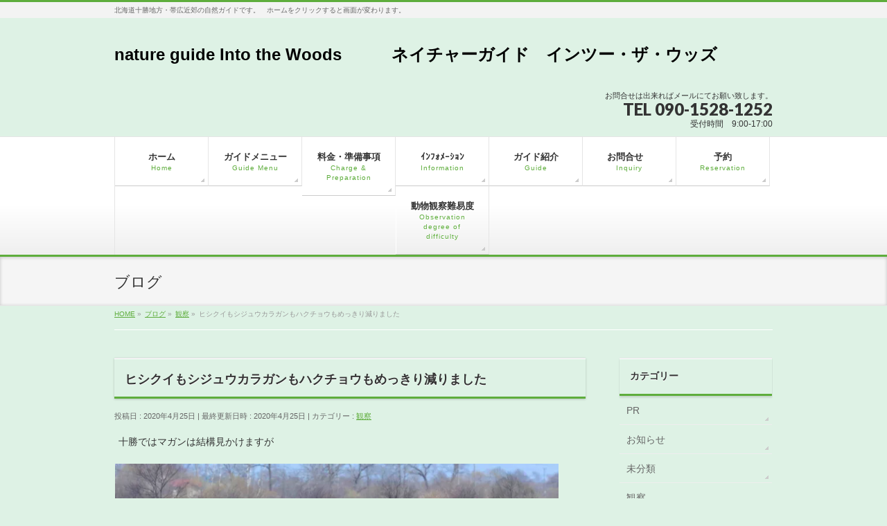

--- FILE ---
content_type: text/html; charset=UTF-8
request_url: https://intothewoods.jp/2020/04/25/%E3%83%92%E3%82%B7%E3%82%AF%E3%82%A4%E3%82%82%E3%82%B7%E3%82%B8%E3%83%A5%E3%82%A6%E3%82%AB%E3%83%A9%E3%82%AC%E3%83%B3%E3%82%82%E3%83%8F%E3%82%AF%E3%83%81%E3%83%A7%E3%82%A6%E3%82%82%E3%82%81%E3%81%A3/
body_size: 12908
content:
<!DOCTYPE html>
<!--[if IE]>
<meta http-equiv="X-UA-Compatible" content="IE=Edge">
<![endif]-->
<html xmlns:fb="http://ogp.me/ns/fb#" lang="ja">
<head>
<meta charset="UTF-8" />
<title>ヒシクイもシジュウカラガンもハクチョウもめっきり減りました | nature guide Into the Woods　　　ネイチャーガイド　インツー・ザ・ウッズ</title>
<link rel="start" href="https://intothewoods.jp" title="HOME" />

<meta id="viewport" name="viewport" content="width=device-width, initial-scale=1">
<meta name='robots' content='max-image-preview:large' />
<meta name="keywords" content="北海道の自然ガイド,十勝の自然ガイド,ウサギの店長ちびすけ,nature guide in Hokkaido,ネイチャーガイド中村達嗣,nature guide in Tokachi,nature guide in East Hokkaido, ,ヒシクイもシジュウカラガンもハクチョウもめっきり減った十勝です," />
<link rel='dns-prefetch' href='//s0.wp.com' />
<link rel='dns-prefetch' href='//secure.gravatar.com' />
<link rel='dns-prefetch' href='//html5shiv.googlecode.com' />
<link rel='dns-prefetch' href='//maxcdn.bootstrapcdn.com' />
<link rel='dns-prefetch' href='//fonts.googleapis.com' />
<link rel="alternate" type="application/rss+xml" title="nature guide Into the Woods　　　ネイチャーガイド　インツー・ザ・ウッズ &raquo; フィード" href="https://intothewoods.jp/feed/" />
<link rel="alternate" type="application/rss+xml" title="nature guide Into the Woods　　　ネイチャーガイド　インツー・ザ・ウッズ &raquo; コメントフィード" href="https://intothewoods.jp/comments/feed/" />
<link rel="alternate" type="application/rss+xml" title="nature guide Into the Woods　　　ネイチャーガイド　インツー・ザ・ウッズ &raquo; ヒシクイもシジュウカラガンもハクチョウもめっきり減りました のコメントのフィード" href="https://intothewoods.jp/2020/04/25/%e3%83%92%e3%82%b7%e3%82%af%e3%82%a4%e3%82%82%e3%82%b7%e3%82%b8%e3%83%a5%e3%82%a6%e3%82%ab%e3%83%a9%e3%82%ac%e3%83%b3%e3%82%82%e3%83%8f%e3%82%af%e3%83%81%e3%83%a7%e3%82%a6%e3%82%82%e3%82%81%e3%81%a3/feed/" />
<meta name="description" content="十勝ではマガンは結構見かけますがもとい、ヒシクイを探してもほぼマガン状態です。そのマガンの群れの中に3羽のシジュウカラガンを発見です。そしてヒシクイの小群も1群れオオハクチョウはわずか2羽しか会えませんでした。旅鳥たちもそろそろ寒い所へ戻っているようです。旅鳥たちも少なくなり少し寂しい十勝です。また秋に来てなぁ～!!待ってるでぇ!!" />
<script type="text/javascript">
window._wpemojiSettings = {"baseUrl":"https:\/\/s.w.org\/images\/core\/emoji\/14.0.0\/72x72\/","ext":".png","svgUrl":"https:\/\/s.w.org\/images\/core\/emoji\/14.0.0\/svg\/","svgExt":".svg","source":{"concatemoji":"https:\/\/intothewoods.jp\/wp-includes\/js\/wp-emoji-release.min.js?ver=6.2.8"}};
/*! This file is auto-generated */
!function(e,a,t){var n,r,o,i=a.createElement("canvas"),p=i.getContext&&i.getContext("2d");function s(e,t){p.clearRect(0,0,i.width,i.height),p.fillText(e,0,0);e=i.toDataURL();return p.clearRect(0,0,i.width,i.height),p.fillText(t,0,0),e===i.toDataURL()}function c(e){var t=a.createElement("script");t.src=e,t.defer=t.type="text/javascript",a.getElementsByTagName("head")[0].appendChild(t)}for(o=Array("flag","emoji"),t.supports={everything:!0,everythingExceptFlag:!0},r=0;r<o.length;r++)t.supports[o[r]]=function(e){if(p&&p.fillText)switch(p.textBaseline="top",p.font="600 32px Arial",e){case"flag":return s("\ud83c\udff3\ufe0f\u200d\u26a7\ufe0f","\ud83c\udff3\ufe0f\u200b\u26a7\ufe0f")?!1:!s("\ud83c\uddfa\ud83c\uddf3","\ud83c\uddfa\u200b\ud83c\uddf3")&&!s("\ud83c\udff4\udb40\udc67\udb40\udc62\udb40\udc65\udb40\udc6e\udb40\udc67\udb40\udc7f","\ud83c\udff4\u200b\udb40\udc67\u200b\udb40\udc62\u200b\udb40\udc65\u200b\udb40\udc6e\u200b\udb40\udc67\u200b\udb40\udc7f");case"emoji":return!s("\ud83e\udef1\ud83c\udffb\u200d\ud83e\udef2\ud83c\udfff","\ud83e\udef1\ud83c\udffb\u200b\ud83e\udef2\ud83c\udfff")}return!1}(o[r]),t.supports.everything=t.supports.everything&&t.supports[o[r]],"flag"!==o[r]&&(t.supports.everythingExceptFlag=t.supports.everythingExceptFlag&&t.supports[o[r]]);t.supports.everythingExceptFlag=t.supports.everythingExceptFlag&&!t.supports.flag,t.DOMReady=!1,t.readyCallback=function(){t.DOMReady=!0},t.supports.everything||(n=function(){t.readyCallback()},a.addEventListener?(a.addEventListener("DOMContentLoaded",n,!1),e.addEventListener("load",n,!1)):(e.attachEvent("onload",n),a.attachEvent("onreadystatechange",function(){"complete"===a.readyState&&t.readyCallback()})),(e=t.source||{}).concatemoji?c(e.concatemoji):e.wpemoji&&e.twemoji&&(c(e.twemoji),c(e.wpemoji)))}(window,document,window._wpemojiSettings);
</script>
<style type="text/css">
img.wp-smiley,
img.emoji {
	display: inline !important;
	border: none !important;
	box-shadow: none !important;
	height: 1em !important;
	width: 1em !important;
	margin: 0 0.07em !important;
	vertical-align: -0.1em !important;
	background: none !important;
	padding: 0 !important;
}
</style>
	<link rel='stylesheet' id='wp-block-library-css' href='https://intothewoods.jp/wp-includes/css/dist/block-library/style.min.css?ver=6.2.8' type='text/css' media='all' />
<link rel='stylesheet' id='classic-theme-styles-css' href='https://intothewoods.jp/wp-includes/css/classic-themes.min.css?ver=6.2.8' type='text/css' media='all' />
<style id='global-styles-inline-css' type='text/css'>
body{--wp--preset--color--black: #000000;--wp--preset--color--cyan-bluish-gray: #abb8c3;--wp--preset--color--white: #ffffff;--wp--preset--color--pale-pink: #f78da7;--wp--preset--color--vivid-red: #cf2e2e;--wp--preset--color--luminous-vivid-orange: #ff6900;--wp--preset--color--luminous-vivid-amber: #fcb900;--wp--preset--color--light-green-cyan: #7bdcb5;--wp--preset--color--vivid-green-cyan: #00d084;--wp--preset--color--pale-cyan-blue: #8ed1fc;--wp--preset--color--vivid-cyan-blue: #0693e3;--wp--preset--color--vivid-purple: #9b51e0;--wp--preset--gradient--vivid-cyan-blue-to-vivid-purple: linear-gradient(135deg,rgba(6,147,227,1) 0%,rgb(155,81,224) 100%);--wp--preset--gradient--light-green-cyan-to-vivid-green-cyan: linear-gradient(135deg,rgb(122,220,180) 0%,rgb(0,208,130) 100%);--wp--preset--gradient--luminous-vivid-amber-to-luminous-vivid-orange: linear-gradient(135deg,rgba(252,185,0,1) 0%,rgba(255,105,0,1) 100%);--wp--preset--gradient--luminous-vivid-orange-to-vivid-red: linear-gradient(135deg,rgba(255,105,0,1) 0%,rgb(207,46,46) 100%);--wp--preset--gradient--very-light-gray-to-cyan-bluish-gray: linear-gradient(135deg,rgb(238,238,238) 0%,rgb(169,184,195) 100%);--wp--preset--gradient--cool-to-warm-spectrum: linear-gradient(135deg,rgb(74,234,220) 0%,rgb(151,120,209) 20%,rgb(207,42,186) 40%,rgb(238,44,130) 60%,rgb(251,105,98) 80%,rgb(254,248,76) 100%);--wp--preset--gradient--blush-light-purple: linear-gradient(135deg,rgb(255,206,236) 0%,rgb(152,150,240) 100%);--wp--preset--gradient--blush-bordeaux: linear-gradient(135deg,rgb(254,205,165) 0%,rgb(254,45,45) 50%,rgb(107,0,62) 100%);--wp--preset--gradient--luminous-dusk: linear-gradient(135deg,rgb(255,203,112) 0%,rgb(199,81,192) 50%,rgb(65,88,208) 100%);--wp--preset--gradient--pale-ocean: linear-gradient(135deg,rgb(255,245,203) 0%,rgb(182,227,212) 50%,rgb(51,167,181) 100%);--wp--preset--gradient--electric-grass: linear-gradient(135deg,rgb(202,248,128) 0%,rgb(113,206,126) 100%);--wp--preset--gradient--midnight: linear-gradient(135deg,rgb(2,3,129) 0%,rgb(40,116,252) 100%);--wp--preset--duotone--dark-grayscale: url('#wp-duotone-dark-grayscale');--wp--preset--duotone--grayscale: url('#wp-duotone-grayscale');--wp--preset--duotone--purple-yellow: url('#wp-duotone-purple-yellow');--wp--preset--duotone--blue-red: url('#wp-duotone-blue-red');--wp--preset--duotone--midnight: url('#wp-duotone-midnight');--wp--preset--duotone--magenta-yellow: url('#wp-duotone-magenta-yellow');--wp--preset--duotone--purple-green: url('#wp-duotone-purple-green');--wp--preset--duotone--blue-orange: url('#wp-duotone-blue-orange');--wp--preset--font-size--small: 13px;--wp--preset--font-size--medium: 20px;--wp--preset--font-size--large: 36px;--wp--preset--font-size--x-large: 42px;--wp--preset--spacing--20: 0.44rem;--wp--preset--spacing--30: 0.67rem;--wp--preset--spacing--40: 1rem;--wp--preset--spacing--50: 1.5rem;--wp--preset--spacing--60: 2.25rem;--wp--preset--spacing--70: 3.38rem;--wp--preset--spacing--80: 5.06rem;--wp--preset--shadow--natural: 6px 6px 9px rgba(0, 0, 0, 0.2);--wp--preset--shadow--deep: 12px 12px 50px rgba(0, 0, 0, 0.4);--wp--preset--shadow--sharp: 6px 6px 0px rgba(0, 0, 0, 0.2);--wp--preset--shadow--outlined: 6px 6px 0px -3px rgba(255, 255, 255, 1), 6px 6px rgba(0, 0, 0, 1);--wp--preset--shadow--crisp: 6px 6px 0px rgba(0, 0, 0, 1);}:where(.is-layout-flex){gap: 0.5em;}body .is-layout-flow > .alignleft{float: left;margin-inline-start: 0;margin-inline-end: 2em;}body .is-layout-flow > .alignright{float: right;margin-inline-start: 2em;margin-inline-end: 0;}body .is-layout-flow > .aligncenter{margin-left: auto !important;margin-right: auto !important;}body .is-layout-constrained > .alignleft{float: left;margin-inline-start: 0;margin-inline-end: 2em;}body .is-layout-constrained > .alignright{float: right;margin-inline-start: 2em;margin-inline-end: 0;}body .is-layout-constrained > .aligncenter{margin-left: auto !important;margin-right: auto !important;}body .is-layout-constrained > :where(:not(.alignleft):not(.alignright):not(.alignfull)){max-width: var(--wp--style--global--content-size);margin-left: auto !important;margin-right: auto !important;}body .is-layout-constrained > .alignwide{max-width: var(--wp--style--global--wide-size);}body .is-layout-flex{display: flex;}body .is-layout-flex{flex-wrap: wrap;align-items: center;}body .is-layout-flex > *{margin: 0;}:where(.wp-block-columns.is-layout-flex){gap: 2em;}.has-black-color{color: var(--wp--preset--color--black) !important;}.has-cyan-bluish-gray-color{color: var(--wp--preset--color--cyan-bluish-gray) !important;}.has-white-color{color: var(--wp--preset--color--white) !important;}.has-pale-pink-color{color: var(--wp--preset--color--pale-pink) !important;}.has-vivid-red-color{color: var(--wp--preset--color--vivid-red) !important;}.has-luminous-vivid-orange-color{color: var(--wp--preset--color--luminous-vivid-orange) !important;}.has-luminous-vivid-amber-color{color: var(--wp--preset--color--luminous-vivid-amber) !important;}.has-light-green-cyan-color{color: var(--wp--preset--color--light-green-cyan) !important;}.has-vivid-green-cyan-color{color: var(--wp--preset--color--vivid-green-cyan) !important;}.has-pale-cyan-blue-color{color: var(--wp--preset--color--pale-cyan-blue) !important;}.has-vivid-cyan-blue-color{color: var(--wp--preset--color--vivid-cyan-blue) !important;}.has-vivid-purple-color{color: var(--wp--preset--color--vivid-purple) !important;}.has-black-background-color{background-color: var(--wp--preset--color--black) !important;}.has-cyan-bluish-gray-background-color{background-color: var(--wp--preset--color--cyan-bluish-gray) !important;}.has-white-background-color{background-color: var(--wp--preset--color--white) !important;}.has-pale-pink-background-color{background-color: var(--wp--preset--color--pale-pink) !important;}.has-vivid-red-background-color{background-color: var(--wp--preset--color--vivid-red) !important;}.has-luminous-vivid-orange-background-color{background-color: var(--wp--preset--color--luminous-vivid-orange) !important;}.has-luminous-vivid-amber-background-color{background-color: var(--wp--preset--color--luminous-vivid-amber) !important;}.has-light-green-cyan-background-color{background-color: var(--wp--preset--color--light-green-cyan) !important;}.has-vivid-green-cyan-background-color{background-color: var(--wp--preset--color--vivid-green-cyan) !important;}.has-pale-cyan-blue-background-color{background-color: var(--wp--preset--color--pale-cyan-blue) !important;}.has-vivid-cyan-blue-background-color{background-color: var(--wp--preset--color--vivid-cyan-blue) !important;}.has-vivid-purple-background-color{background-color: var(--wp--preset--color--vivid-purple) !important;}.has-black-border-color{border-color: var(--wp--preset--color--black) !important;}.has-cyan-bluish-gray-border-color{border-color: var(--wp--preset--color--cyan-bluish-gray) !important;}.has-white-border-color{border-color: var(--wp--preset--color--white) !important;}.has-pale-pink-border-color{border-color: var(--wp--preset--color--pale-pink) !important;}.has-vivid-red-border-color{border-color: var(--wp--preset--color--vivid-red) !important;}.has-luminous-vivid-orange-border-color{border-color: var(--wp--preset--color--luminous-vivid-orange) !important;}.has-luminous-vivid-amber-border-color{border-color: var(--wp--preset--color--luminous-vivid-amber) !important;}.has-light-green-cyan-border-color{border-color: var(--wp--preset--color--light-green-cyan) !important;}.has-vivid-green-cyan-border-color{border-color: var(--wp--preset--color--vivid-green-cyan) !important;}.has-pale-cyan-blue-border-color{border-color: var(--wp--preset--color--pale-cyan-blue) !important;}.has-vivid-cyan-blue-border-color{border-color: var(--wp--preset--color--vivid-cyan-blue) !important;}.has-vivid-purple-border-color{border-color: var(--wp--preset--color--vivid-purple) !important;}.has-vivid-cyan-blue-to-vivid-purple-gradient-background{background: var(--wp--preset--gradient--vivid-cyan-blue-to-vivid-purple) !important;}.has-light-green-cyan-to-vivid-green-cyan-gradient-background{background: var(--wp--preset--gradient--light-green-cyan-to-vivid-green-cyan) !important;}.has-luminous-vivid-amber-to-luminous-vivid-orange-gradient-background{background: var(--wp--preset--gradient--luminous-vivid-amber-to-luminous-vivid-orange) !important;}.has-luminous-vivid-orange-to-vivid-red-gradient-background{background: var(--wp--preset--gradient--luminous-vivid-orange-to-vivid-red) !important;}.has-very-light-gray-to-cyan-bluish-gray-gradient-background{background: var(--wp--preset--gradient--very-light-gray-to-cyan-bluish-gray) !important;}.has-cool-to-warm-spectrum-gradient-background{background: var(--wp--preset--gradient--cool-to-warm-spectrum) !important;}.has-blush-light-purple-gradient-background{background: var(--wp--preset--gradient--blush-light-purple) !important;}.has-blush-bordeaux-gradient-background{background: var(--wp--preset--gradient--blush-bordeaux) !important;}.has-luminous-dusk-gradient-background{background: var(--wp--preset--gradient--luminous-dusk) !important;}.has-pale-ocean-gradient-background{background: var(--wp--preset--gradient--pale-ocean) !important;}.has-electric-grass-gradient-background{background: var(--wp--preset--gradient--electric-grass) !important;}.has-midnight-gradient-background{background: var(--wp--preset--gradient--midnight) !important;}.has-small-font-size{font-size: var(--wp--preset--font-size--small) !important;}.has-medium-font-size{font-size: var(--wp--preset--font-size--medium) !important;}.has-large-font-size{font-size: var(--wp--preset--font-size--large) !important;}.has-x-large-font-size{font-size: var(--wp--preset--font-size--x-large) !important;}
.wp-block-navigation a:where(:not(.wp-element-button)){color: inherit;}
:where(.wp-block-columns.is-layout-flex){gap: 2em;}
.wp-block-pullquote{font-size: 1.5em;line-height: 1.6;}
</style>
<link rel='stylesheet' id='contact-form-7-css' href='https://intothewoods.jp/wp-content/plugins/contact-form-7/includes/css/styles.css?ver=5.3.2' type='text/css' media='all' />
<link rel='stylesheet' id='Biz_Vektor_common_style-css' href='https://intothewoods.jp/wp-content/themes/biz-vektor/css/bizvektor_common_min.css?ver=1.8.15' type='text/css' media='all' />
<link rel='stylesheet' id='Biz_Vektor_Design_style-css' href='https://intothewoods.jp/wp-content/themes/biz-vektor/design_skins/002/002.css?ver=1.8.15' type='text/css' media='all' />
<link rel='stylesheet' id='Biz_Vektor_plugin_sns_style-css' href='https://intothewoods.jp/wp-content/themes/biz-vektor/plugins/sns/style_bizvektor_sns.css?ver=6.2.8' type='text/css' media='all' />
<link rel='stylesheet' id='Biz_Vektor_add_font_awesome-css' href='//maxcdn.bootstrapcdn.com/font-awesome/4.3.0/css/font-awesome.min.css?ver=6.2.8' type='text/css' media='all' />
<link rel='stylesheet' id='Biz_Vektor_add_web_fonts-css' href='//fonts.googleapis.com/css?family=Droid+Sans%3A700%7CLato%3A900%7CAnton&#038;ver=6.2.8' type='text/css' media='all' />
<link rel='stylesheet' id='social-logos-css' href='https://intothewoods.jp/wp-content/plugins/jetpack/_inc/social-logos/social-logos.min.css?ver=1' type='text/css' media='all' />
<link rel='stylesheet' id='jetpack_css-css' href='https://intothewoods.jp/wp-content/plugins/jetpack/css/jetpack.css?ver=7.1.5' type='text/css' media='all' />
<script type='text/javascript' src='https://intothewoods.jp/wp-includes/js/jquery/jquery.min.js?ver=3.6.4' id='jquery-core-js'></script>
<script type='text/javascript' src='https://intothewoods.jp/wp-includes/js/jquery/jquery-migrate.min.js?ver=3.4.0' id='jquery-migrate-js'></script>
<script type='text/javascript' id='jetpack_related-posts-js-extra'>
/* <![CDATA[ */
var related_posts_js_options = {"post_heading":"h4"};
/* ]]> */
</script>
<script type='text/javascript' src='https://intothewoods.jp/wp-content/plugins/jetpack/_inc/build/related-posts/related-posts.min.js?ver=20190204' id='jetpack_related-posts-js'></script>
<script type='text/javascript' src='//html5shiv.googlecode.com/svn/trunk/html5.js' id='html5shiv-js'></script>
<link rel="https://api.w.org/" href="https://intothewoods.jp/wp-json/" /><link rel="alternate" type="application/json" href="https://intothewoods.jp/wp-json/wp/v2/posts/19392" /><link rel="EditURI" type="application/rsd+xml" title="RSD" href="https://intothewoods.jp/xmlrpc.php?rsd" />
<link rel="wlwmanifest" type="application/wlwmanifest+xml" href="https://intothewoods.jp/wp-includes/wlwmanifest.xml" />
<link rel="canonical" href="https://intothewoods.jp/2020/04/25/%e3%83%92%e3%82%b7%e3%82%af%e3%82%a4%e3%82%82%e3%82%b7%e3%82%b8%e3%83%a5%e3%82%a6%e3%82%ab%e3%83%a9%e3%82%ac%e3%83%b3%e3%82%82%e3%83%8f%e3%82%af%e3%83%81%e3%83%a7%e3%82%a6%e3%82%82%e3%82%81%e3%81%a3/" />
<link rel='shortlink' href='https://wp.me/p7ooOd-52M' />
<link rel="alternate" type="application/json+oembed" href="https://intothewoods.jp/wp-json/oembed/1.0/embed?url=https%3A%2F%2Fintothewoods.jp%2F2020%2F04%2F25%2F%25e3%2583%2592%25e3%2582%25b7%25e3%2582%25af%25e3%2582%25a4%25e3%2582%2582%25e3%2582%25b7%25e3%2582%25b8%25e3%2583%25a5%25e3%2582%25a6%25e3%2582%25ab%25e3%2583%25a9%25e3%2582%25ac%25e3%2583%25b3%25e3%2582%2582%25e3%2583%258f%25e3%2582%25af%25e3%2583%2581%25e3%2583%25a7%25e3%2582%25a6%25e3%2582%2582%25e3%2582%2581%25e3%2581%25a3%2F" />
<link rel="alternate" type="text/xml+oembed" href="https://intothewoods.jp/wp-json/oembed/1.0/embed?url=https%3A%2F%2Fintothewoods.jp%2F2020%2F04%2F25%2F%25e3%2583%2592%25e3%2582%25b7%25e3%2582%25af%25e3%2582%25a4%25e3%2582%2582%25e3%2582%25b7%25e3%2582%25b8%25e3%2583%25a5%25e3%2582%25a6%25e3%2582%25ab%25e3%2583%25a9%25e3%2582%25ac%25e3%2583%25b3%25e3%2582%2582%25e3%2583%258f%25e3%2582%25af%25e3%2583%2581%25e3%2583%25a7%25e3%2582%25a6%25e3%2582%2582%25e3%2582%2581%25e3%2581%25a3%2F&#038;format=xml" />

<link rel='dns-prefetch' href='//v0.wordpress.com'/>
<link rel='dns-prefetch' href='//i0.wp.com'/>
<link rel='dns-prefetch' href='//i1.wp.com'/>
<link rel='dns-prefetch' href='//i2.wp.com'/>
<style type='text/css'>img#wpstats{display:none}</style><!-- [ BizVektor OGP ] -->
<meta property="og:site_name" content="nature guide Into the Woods　　　ネイチャーガイド　インツー・ザ・ウッズ" />
<meta property="og:url" content="https://intothewoods.jp/2020/04/25/%e3%83%92%e3%82%b7%e3%82%af%e3%82%a4%e3%82%82%e3%82%b7%e3%82%b8%e3%83%a5%e3%82%a6%e3%82%ab%e3%83%a9%e3%82%ac%e3%83%b3%e3%82%82%e3%83%8f%e3%82%af%e3%83%81%e3%83%a7%e3%82%a6%e3%82%82%e3%82%81%e3%81%a3/" />
<meta property="fb:app_id" content="" />
<meta property="og:type" content="article" />
<meta property="og:title" content="ヒシクイもシジュウカラガンもハクチョウもめっきり減りました | nature guide Into the Woods　　　ネイチャーガイド　インツー・ザ・ウッズ" />
<meta property="og:description" content=" 十勝ではマガンは結構見かけますが        もとい、ヒシクイを探してもほぼマガン状態です。                そのマガンの群れの中に3羽のシジュウカラガンを発見です。            そしてヒシクイの小群も1群れ            オオハクチョウはわずか2羽しか会えませんでした。        旅鳥たちもそろそろ寒い所へ戻っているようです。        旅鳥たちも少なくなり少し寂しい十勝です。また秋に来てなぁ～!!待ってるでぇ!! " />
<!-- [ /BizVektor OGP ] -->
<!--[if lte IE 8]>
<link rel="stylesheet" type="text/css" media="all" href="https://intothewoods.jp/wp-content/themes/biz-vektor/design_skins/002/002_oldie.css" />
<![endif]-->
<link rel="pingback" href="https://intothewoods.jp/xmlrpc.php" />
<style type="text/css">.recentcomments a{display:inline !important;padding:0 !important;margin:0 !important;}</style><style>.simplemap img{max-width:none !important;padding:0 !important;margin:0 !important;}.staticmap,.staticmap img{max-width:100% !important;height:auto !important;}.simplemap .simplemap-content{display:none;}</style>
<style type="text/css" id="custom-background-css">
body.custom-background { background-color: #def2e5; }
</style>
	
<!-- Jetpack Open Graph Tags -->
<meta property="og:type" content="article" />
<meta property="og:title" content="ヒシクイもシジュウカラガンもハクチョウもめっきり減りました" />
<meta property="og:url" content="https://intothewoods.jp/2020/04/25/%e3%83%92%e3%82%b7%e3%82%af%e3%82%a4%e3%82%82%e3%82%b7%e3%82%b8%e3%83%a5%e3%82%a6%e3%82%ab%e3%83%a9%e3%82%ac%e3%83%b3%e3%82%82%e3%83%8f%e3%82%af%e3%83%81%e3%83%a7%e3%82%a6%e3%82%82%e3%82%81%e3%81%a3/" />
<meta property="og:description" content="十勝ではマガンは結構見かけますが もとい、ヒシクイを探してもほぼマガン状態です。 そのマガンの群れの中に3羽の&hellip;" />
<meta property="article:published_time" content="2020-04-25T08:52:40+00:00" />
<meta property="article:modified_time" content="2020-04-25T08:52:47+00:00" />
<meta property="og:site_name" content="nature guide Into the Woods　　　ネイチャーガイド　インツー・ザ・ウッズ" />
<meta property="og:image" content="https://intothewoods.jp/wp-content/uploads/2020/04/DSC_9252_305206_00010-scaled.jpg" />
<meta property="og:image:width" content="2560" />
<meta property="og:image:height" content="1810" />
<meta property="og:locale" content="ja_JP" />
<meta name="twitter:text:title" content="ヒシクイもシジュウカラガンもハクチョウもめっきり減りました" />
<meta name="twitter:card" content="summary" />

<!-- End Jetpack Open Graph Tags -->
<style type="text/css">
/*-------------------------------------------*/
/*	menu divide
/*-------------------------------------------*/
@media (min-width: 970px) {
#gMenu .menu > li { width:135px; text-align:center; }
#gMenu .menu > li.current_menu_item,
#gMenu .menu > li.current-menu-item,
#gMenu .menu > li.current-menu-ancestor,
#gMenu .menu > li.current_page_item,
#gMenu .menu > li.current_page_ancestor,
#gMenu .menu > li.current-page-ancestor { width:139px; }
}
</style>
<!--[if lte IE 8]>
<style type="text/css">
#gMenu .menu li { width:135px; text-align:center; }
#gMenu .menu li.current_page_item,
#gMenu .menu li.current_page_ancestor { width:139px; }
</style>
<![endif]-->
<style type="text/css">
/*-------------------------------------------*/
/*	font
/*-------------------------------------------*/
h1,h2,h3,h4,h4,h5,h6,#header #site-title,#pageTitBnr #pageTitInner #pageTit,#content .leadTxt,#sideTower .localHead {font-family: "ヒラギノ角ゴ Pro W3","Hiragino Kaku Gothic Pro","メイリオ",Meiryo,Osaka,"ＭＳ Ｐゴシック","MS PGothic",sans-serif; }
#pageTitBnr #pageTitInner #pageTit { font-weight:lighter; }
#gMenu .menu li a strong {font-family: "ヒラギノ角ゴ Pro W3","Hiragino Kaku Gothic Pro","メイリオ",Meiryo,Osaka,"ＭＳ Ｐゴシック","MS PGothic",sans-serif; }
</style>
<link rel="stylesheet" href="https://intothewoods.jp/wp-content/themes/biz-vektor/style.css" type="text/css" media="all" />
</head>

<body class="post-template-default single single-post postid-19392 single-format-standard custom-background two-column right-sidebar">

<div id="fb-root"></div>

<div id="wrap">

<!--[if lte IE 8]>
<div id="eradi_ie_box">
<div class="alert_title">ご利用の Internet Exproler は古すぎます。</div>
<p>このウェブサイトはあなたがご利用の Internet Explorer をサポートしていないため、正しく表示・動作しません。<br />
古い Internet Exproler はセキュリティーの問題があるため、新しいブラウザに移行する事が強く推奨されています。<br />
最新の Internet Exproler を利用するか、<a href="https://www.google.co.jp/chrome/browser/index.html" target="_blank">Chrome</a> や <a href="https://www.mozilla.org/ja/firefox/new/" target="_blank">Firefox</a> など、より早くて快適なブラウザをご利用ください。</p>
</div>
<![endif]-->

<!-- [ #headerTop ] -->
<div id="headerTop">
<div class="innerBox">
<div id="site-description">北海道十勝地方・帯広近郊の自然ガイドです。　ホームをクリックすると画面が変わります。</div>
</div>
</div><!-- [ /#headerTop ] -->

<!-- [ #header ] -->
<div id="header">
<div id="headerInner" class="innerBox">
<!-- [ #headLogo ] -->
<div id="site-title">
<a href="https://intothewoods.jp/" title="nature guide Into the Woods　　　ネイチャーガイド　インツー・ザ・ウッズ" rel="home">
nature guide Into the Woods　　　ネイチャーガイド　インツー・ザ・ウッズ</a>
</div>
<!-- [ /#headLogo ] -->

<!-- [ #headContact ] -->
<div id="headContact" class="itemClose" onclick="showHide('headContact');"><div id="headContactInner">
<div id="headContactTxt">お問合せは出来ればメールにてお願い致します。</div>
<div id="headContactTel">TEL 090-1528-1252</div>
<div id="headContactTime">受付時間　9:00-17:00</div>
</div></div><!-- [ /#headContact ] -->

</div>
<!-- #headerInner -->
</div>
<!-- [ /#header ] -->


<!-- [ #gMenu ] -->
<div id="gMenu" class="itemClose">
<div id="gMenuInner" class="innerBox">
<h3 class="assistive-text" onclick="showHide('gMenu');"><span>MENU</span></h3>
<div class="skip-link screen-reader-text">
	<a href="#content" title="メニューを飛ばす">メニューを飛ばす</a>
</div>
<div class="menu-%e3%83%9b%e3%83%bc%e3%83%a0-container"><ul id="menu-%e3%83%9b%e3%83%bc%e3%83%a0" class="menu"><li id="menu-item-310" class="menu-item menu-item-type-post_type menu-item-object-page"><a href="https://intothewoods.jp/welcome-to-east-hokkaido/"><strong>ホーム</strong><span>Home</span></a></li>
<li id="menu-item-311" class="menu-item menu-item-type-post_type menu-item-object-page"><a href="https://intothewoods.jp/%e3%82%ac%e3%82%a4%e3%83%89%e3%83%a1%e3%83%8b%e3%83%a5%e3%83%bc%e3%80%80guide-menu/"><strong>ガイドメニュー</strong><span>Guide Menu</span></a></li>
<li id="menu-item-312" class="menu-item menu-item-type-post_type menu-item-object-page"><a href="https://intothewoods.jp/%e6%96%99%e9%87%91%e3%83%bb%e6%ba%96%e5%82%99%e4%ba%8b%e9%a0%85%e3%80%80charge-preparations/"><strong>料金・準備事項</strong><span>Charge &#038; Preparation</span></a></li>
<li id="menu-item-313" class="menu-item menu-item-type-post_type menu-item-object-page"><a href="https://intothewoods.jp/%e3%82%a4%e3%83%b3%e3%83%95%e3%82%a9%e3%83%a1%e3%83%bc%e3%82%b7%e3%83%a7%e3%83%b3%e3%80%80informations/"><strong>ｲﾝﾌｫﾒｰｼｮﾝ</strong><span>Information</span></a></li>
<li id="menu-item-314" class="menu-item menu-item-type-post_type menu-item-object-page"><a href="https://intothewoods.jp/%e3%82%ac%e3%82%a4%e3%83%89%e7%b4%b9%e4%bb%8b%e3%80%80guide/"><strong>ガイド紹介</strong><span>Guide</span></a></li>
<li id="menu-item-474" class="menu-item menu-item-type-post_type menu-item-object-page"><a href="https://intothewoods.jp/%e3%81%8a%e5%95%8f%e5%90%88%e3%81%9b%e3%80%80inquiry/"><strong>お問合せ　</strong><span>Inquiry</span></a></li>
<li id="menu-item-315" class="menu-item menu-item-type-post_type menu-item-object-page menu-item-has-children"><a href="https://intothewoods.jp/%e4%ba%88%e7%b4%84%e3%80%80reservation/"><strong>予約</strong><span>Reservation</span></a>
<ul class="sub-menu">
	<li id="menu-item-316" class="menu-item menu-item-type-post_type menu-item-object-page"><a href="https://intothewoods.jp/%e4%ba%88%e7%b4%84%e5%89%8d%e3%81%ab%e3%81%8a%e8%aa%ad%e3%81%bf%e4%b8%8b%e3%81%95%e3%81%84/">予約前にお読み下さい Please read before a reservation</a></li>
</ul>
</li>
<li id="menu-item-1856" class="menu-item menu-item-type-post_type menu-item-object-page"><a href="https://intothewoods.jp/%e5%8b%95%e7%89%a9%e3%83%bb%e9%b3%a5%e9%a1%9e%e3%80%80%e8%a6%b3%e5%af%9f%e9%9b%a3%e6%98%93%e5%ba%a6%e3%80%80animals%e3%83%bbwild-birds-observation-degree-of-difficulty/"><strong>動物観察難易度</strong><span>Observation degree of difficulty</span></a></li>
</ul></div>
</div><!-- [ /#gMenuInner ] -->
</div>
<!-- [ /#gMenu ] -->


<div id="pageTitBnr">
<div class="innerBox">
<div id="pageTitInner">
<div id="pageTit">
ブログ</div>
</div><!-- [ /#pageTitInner ] -->
</div>
</div><!-- [ /#pageTitBnr ] -->
<!-- [ #panList ] -->
<div id="panList">
<div id="panListInner" class="innerBox">
<ul><li id="panHome"><a href="https://intothewoods.jp"><span>HOME</span></a> &raquo; </li><li itemscope itemtype="http://data-vocabulary.org/Breadcrumb"><a href="https://intothewoods.jp" itemprop="url"><span itemprop="title">ブログ</span></a> &raquo; </li><li itemscope itemtype="http://data-vocabulary.org/Breadcrumb"><a href="https://intothewoods.jp/category/%e8%a6%b3%e5%af%9f/" itemprop="url"><span itemprop="title">観察</span></a> &raquo; </li><li><span>ヒシクイもシジュウカラガンもハクチョウもめっきり減りました</span></li></ul></div>
</div>
<!-- [ /#panList ] -->

<div id="main">
<!-- [ #container ] -->
<div id="container" class="innerBox">
	<!-- [ #content ] -->
	<div id="content" class="content">

<!-- [ #post- ] -->
<div id="post-19392" class="post-19392 post type-post status-publish format-standard hentry category-14">
		<h1 class="entryPostTitle entry-title">ヒシクイもシジュウカラガンもハクチョウもめっきり減りました</h1>
	<div class="entry-meta">
<span class="published">投稿日 : 2020年4月25日</span>
<span class="updated entry-meta-items">最終更新日時 : 2020年4月25日</span>
<span class="vcard author entry-meta-items">投稿者 : <span class="fn">morino-tatsujin</span></span>
<span class="tags entry-meta-items">カテゴリー :  <a href="https://intothewoods.jp/category/%e8%a6%b3%e5%af%9f/" rel="tag">観察</a></span>
</div>
<!-- .entry-meta -->	<div class="entry-content post-content">
		
<p>十勝ではマガンは結構見かけますが</p>



<figure class="wp-block-image size-large"><img data-attachment-id="19389" data-permalink="https://intothewoods.jp/dsc_9007_304961_00009/" data-orig-file="https://i2.wp.com/intothewoods.jp/wp-content/uploads/2020/04/DSC_9007_304961_00009-scaled.jpg?fit=2560%2C1810&amp;ssl=1" data-orig-size="2560,1810" data-comments-opened="0" data-image-meta="{&quot;aperture&quot;:&quot;9.5&quot;,&quot;credit&quot;:&quot;TATSUJI NAKAMURA&quot;,&quot;camera&quot;:&quot;NIKON D850&quot;,&quot;caption&quot;:&quot;&quot;,&quot;created_timestamp&quot;:&quot;1587821365&quot;,&quot;copyright&quot;:&quot;TATSUJI NAKAMURA&quot;,&quot;focal_length&quot;:&quot;500&quot;,&quot;iso&quot;:&quot;640&quot;,&quot;shutter_speed&quot;:&quot;0.0005&quot;,&quot;title&quot;:&quot;&quot;,&quot;orientation&quot;:&quot;1&quot;}" data-image-title="DSC_9007_304961_00009" data-image-description="" data-medium-file="https://i2.wp.com/intothewoods.jp/wp-content/uploads/2020/04/DSC_9007_304961_00009-scaled.jpg?fit=300%2C212&amp;ssl=1" data-large-file="https://i2.wp.com/intothewoods.jp/wp-content/uploads/2020/04/DSC_9007_304961_00009-scaled.jpg?fit=640%2C453&amp;ssl=1" decoding="async" width="640" height="453" src="https://i2.wp.com/intothewoods.jp/wp-content/uploads/2020/04/DSC_9007_304961_00009.jpg?resize=640%2C453" alt="" class="wp-image-19389" srcset="https://i2.wp.com/intothewoods.jp/wp-content/uploads/2020/04/DSC_9007_304961_00009-scaled.jpg?resize=1024%2C724&amp;ssl=1 1024w, https://i2.wp.com/intothewoods.jp/wp-content/uploads/2020/04/DSC_9007_304961_00009-scaled.jpg?resize=300%2C212&amp;ssl=1 300w, https://i2.wp.com/intothewoods.jp/wp-content/uploads/2020/04/DSC_9007_304961_00009-scaled.jpg?resize=768%2C543&amp;ssl=1 768w, https://i2.wp.com/intothewoods.jp/wp-content/uploads/2020/04/DSC_9007_304961_00009-scaled.jpg?resize=1536%2C1086&amp;ssl=1 1536w, https://i2.wp.com/intothewoods.jp/wp-content/uploads/2020/04/DSC_9007_304961_00009-scaled.jpg?resize=2048%2C1448&amp;ssl=1 2048w, https://i2.wp.com/intothewoods.jp/wp-content/uploads/2020/04/DSC_9007_304961_00009-scaled.jpg?w=1280 1280w, https://i2.wp.com/intothewoods.jp/wp-content/uploads/2020/04/DSC_9007_304961_00009-scaled.jpg?w=1920 1920w" sizes="(max-width: 640px) 100vw, 640px" data-recalc-dims="1" /></figure>



<p>もとい、ヒシクイを探してもほぼマガン状態です。</p>



<figure class="wp-block-image size-large"><img data-attachment-id="19385" data-permalink="https://intothewoods.jp/dsc_7490_303444_00005/" data-orig-file="https://i0.wp.com/intothewoods.jp/wp-content/uploads/2020/04/DSC_7490_303444_00005-scaled.jpg?fit=2560%2C1810&amp;ssl=1" data-orig-size="2560,1810" data-comments-opened="0" data-image-meta="{&quot;aperture&quot;:&quot;9.5&quot;,&quot;credit&quot;:&quot;TATSUJI NAKAMURA&quot;,&quot;camera&quot;:&quot;NIKON D850&quot;,&quot;caption&quot;:&quot;&quot;,&quot;created_timestamp&quot;:&quot;1587819249&quot;,&quot;copyright&quot;:&quot;TATSUJI NAKAMURA&quot;,&quot;focal_length&quot;:&quot;500&quot;,&quot;iso&quot;:&quot;360&quot;,&quot;shutter_speed&quot;:&quot;0.0005&quot;,&quot;title&quot;:&quot;&quot;,&quot;orientation&quot;:&quot;1&quot;}" data-image-title="DSC_7490_303444_00005" data-image-description="" data-medium-file="https://i0.wp.com/intothewoods.jp/wp-content/uploads/2020/04/DSC_7490_303444_00005-scaled.jpg?fit=300%2C212&amp;ssl=1" data-large-file="https://i0.wp.com/intothewoods.jp/wp-content/uploads/2020/04/DSC_7490_303444_00005-scaled.jpg?fit=640%2C453&amp;ssl=1" decoding="async" loading="lazy" width="640" height="453" src="https://i1.wp.com/intothewoods.jp/wp-content/uploads/2020/04/DSC_7490_303444_00005.jpg?resize=640%2C453" alt="" class="wp-image-19385" srcset="https://i0.wp.com/intothewoods.jp/wp-content/uploads/2020/04/DSC_7490_303444_00005-scaled.jpg?resize=1024%2C724&amp;ssl=1 1024w, https://i0.wp.com/intothewoods.jp/wp-content/uploads/2020/04/DSC_7490_303444_00005-scaled.jpg?resize=300%2C212&amp;ssl=1 300w, https://i0.wp.com/intothewoods.jp/wp-content/uploads/2020/04/DSC_7490_303444_00005-scaled.jpg?resize=768%2C543&amp;ssl=1 768w, https://i0.wp.com/intothewoods.jp/wp-content/uploads/2020/04/DSC_7490_303444_00005-scaled.jpg?resize=1536%2C1086&amp;ssl=1 1536w, https://i0.wp.com/intothewoods.jp/wp-content/uploads/2020/04/DSC_7490_303444_00005-scaled.jpg?resize=2048%2C1448&amp;ssl=1 2048w, https://i0.wp.com/intothewoods.jp/wp-content/uploads/2020/04/DSC_7490_303444_00005-scaled.jpg?w=1280 1280w, https://i0.wp.com/intothewoods.jp/wp-content/uploads/2020/04/DSC_7490_303444_00005-scaled.jpg?w=1920 1920w" sizes="(max-width: 640px) 100vw, 640px" data-recalc-dims="1" /></figure>



<figure class="wp-block-image size-large"><img data-attachment-id="19383" data-permalink="https://intothewoods.jp/dsc_7337_303291_00003/" data-orig-file="https://i1.wp.com/intothewoods.jp/wp-content/uploads/2020/04/DSC_7337_303291_00003-scaled.jpg?fit=2560%2C1706&amp;ssl=1" data-orig-size="2560,1706" data-comments-opened="0" data-image-meta="{&quot;aperture&quot;:&quot;11&quot;,&quot;credit&quot;:&quot;TATSUJI NAKAMURA&quot;,&quot;camera&quot;:&quot;NIKON D850&quot;,&quot;caption&quot;:&quot;&quot;,&quot;created_timestamp&quot;:&quot;1587818241&quot;,&quot;copyright&quot;:&quot;TATSUJI NAKAMURA&quot;,&quot;focal_length&quot;:&quot;500&quot;,&quot;iso&quot;:&quot;360&quot;,&quot;shutter_speed&quot;:&quot;0.0005&quot;,&quot;title&quot;:&quot;&quot;,&quot;orientation&quot;:&quot;1&quot;}" data-image-title="DSC_7337_303291_00003" data-image-description="" data-medium-file="https://i1.wp.com/intothewoods.jp/wp-content/uploads/2020/04/DSC_7337_303291_00003-scaled.jpg?fit=300%2C200&amp;ssl=1" data-large-file="https://i1.wp.com/intothewoods.jp/wp-content/uploads/2020/04/DSC_7337_303291_00003-scaled.jpg?fit=640%2C427&amp;ssl=1" decoding="async" loading="lazy" width="640" height="427" src="https://i2.wp.com/intothewoods.jp/wp-content/uploads/2020/04/DSC_7337_303291_00003.jpg?resize=640%2C427" alt="" class="wp-image-19383" srcset="https://i1.wp.com/intothewoods.jp/wp-content/uploads/2020/04/DSC_7337_303291_00003-scaled.jpg?resize=1024%2C683&amp;ssl=1 1024w, https://i1.wp.com/intothewoods.jp/wp-content/uploads/2020/04/DSC_7337_303291_00003-scaled.jpg?resize=300%2C200&amp;ssl=1 300w, https://i1.wp.com/intothewoods.jp/wp-content/uploads/2020/04/DSC_7337_303291_00003-scaled.jpg?resize=768%2C512&amp;ssl=1 768w, https://i1.wp.com/intothewoods.jp/wp-content/uploads/2020/04/DSC_7337_303291_00003-scaled.jpg?resize=1536%2C1024&amp;ssl=1 1536w, https://i1.wp.com/intothewoods.jp/wp-content/uploads/2020/04/DSC_7337_303291_00003-scaled.jpg?resize=2048%2C1365&amp;ssl=1 2048w, https://i1.wp.com/intothewoods.jp/wp-content/uploads/2020/04/DSC_7337_303291_00003-scaled.jpg?w=1280 1280w, https://i1.wp.com/intothewoods.jp/wp-content/uploads/2020/04/DSC_7337_303291_00003-scaled.jpg?w=1920 1920w" sizes="(max-width: 640px) 100vw, 640px" data-recalc-dims="1" /></figure>



<figure class="wp-block-image size-large"><img data-attachment-id="19388" data-permalink="https://intothewoods.jp/dsc_8946_304900_00008/" data-orig-file="https://i0.wp.com/intothewoods.jp/wp-content/uploads/2020/04/DSC_8946_304900_00008-scaled.jpg?fit=2560%2C1810&amp;ssl=1" data-orig-size="2560,1810" data-comments-opened="0" data-image-meta="{&quot;aperture&quot;:&quot;9.5&quot;,&quot;credit&quot;:&quot;TATSUJI NAKAMURA&quot;,&quot;camera&quot;:&quot;NIKON D850&quot;,&quot;caption&quot;:&quot;&quot;,&quot;created_timestamp&quot;:&quot;1587821124&quot;,&quot;copyright&quot;:&quot;TATSUJI NAKAMURA&quot;,&quot;focal_length&quot;:&quot;500&quot;,&quot;iso&quot;:&quot;720&quot;,&quot;shutter_speed&quot;:&quot;0.0005&quot;,&quot;title&quot;:&quot;&quot;,&quot;orientation&quot;:&quot;1&quot;}" data-image-title="DSC_8946_304900_00008" data-image-description="" data-medium-file="https://i0.wp.com/intothewoods.jp/wp-content/uploads/2020/04/DSC_8946_304900_00008-scaled.jpg?fit=300%2C212&amp;ssl=1" data-large-file="https://i0.wp.com/intothewoods.jp/wp-content/uploads/2020/04/DSC_8946_304900_00008-scaled.jpg?fit=640%2C453&amp;ssl=1" decoding="async" loading="lazy" width="640" height="453" src="https://i0.wp.com/intothewoods.jp/wp-content/uploads/2020/04/DSC_8946_304900_00008.jpg?resize=640%2C453" alt="" class="wp-image-19388" srcset="https://i0.wp.com/intothewoods.jp/wp-content/uploads/2020/04/DSC_8946_304900_00008-scaled.jpg?resize=1024%2C724&amp;ssl=1 1024w, https://i0.wp.com/intothewoods.jp/wp-content/uploads/2020/04/DSC_8946_304900_00008-scaled.jpg?resize=300%2C212&amp;ssl=1 300w, https://i0.wp.com/intothewoods.jp/wp-content/uploads/2020/04/DSC_8946_304900_00008-scaled.jpg?resize=768%2C543&amp;ssl=1 768w, https://i0.wp.com/intothewoods.jp/wp-content/uploads/2020/04/DSC_8946_304900_00008-scaled.jpg?resize=1536%2C1086&amp;ssl=1 1536w, https://i0.wp.com/intothewoods.jp/wp-content/uploads/2020/04/DSC_8946_304900_00008-scaled.jpg?resize=2048%2C1448&amp;ssl=1 2048w, https://i0.wp.com/intothewoods.jp/wp-content/uploads/2020/04/DSC_8946_304900_00008-scaled.jpg?w=1280 1280w, https://i0.wp.com/intothewoods.jp/wp-content/uploads/2020/04/DSC_8946_304900_00008-scaled.jpg?w=1920 1920w" sizes="(max-width: 640px) 100vw, 640px" data-recalc-dims="1" /></figure>



<p>そのマガンの群れの中に3羽のシジュウカラガンを発見です。</p>



<figure class="wp-block-image size-large"><img data-attachment-id="19382" data-permalink="https://intothewoods.jp/dsc_7307_303261_00002/" data-orig-file="https://i2.wp.com/intothewoods.jp/wp-content/uploads/2020/04/DSC_7307_303261_00002-scaled.jpg?fit=2560%2C1810&amp;ssl=1" data-orig-size="2560,1810" data-comments-opened="0" data-image-meta="{&quot;aperture&quot;:&quot;5.6&quot;,&quot;credit&quot;:&quot;TATSUJI NAKAMURA&quot;,&quot;camera&quot;:&quot;NIKON D850&quot;,&quot;caption&quot;:&quot;&quot;,&quot;created_timestamp&quot;:&quot;1587816937&quot;,&quot;copyright&quot;:&quot;TATSUJI NAKAMURA&quot;,&quot;focal_length&quot;:&quot;500&quot;,&quot;iso&quot;:&quot;360&quot;,&quot;shutter_speed&quot;:&quot;0.0005&quot;,&quot;title&quot;:&quot;&quot;,&quot;orientation&quot;:&quot;1&quot;}" data-image-title="DSC_7307_303261_00002" data-image-description="" data-medium-file="https://i2.wp.com/intothewoods.jp/wp-content/uploads/2020/04/DSC_7307_303261_00002-scaled.jpg?fit=300%2C212&amp;ssl=1" data-large-file="https://i2.wp.com/intothewoods.jp/wp-content/uploads/2020/04/DSC_7307_303261_00002-scaled.jpg?fit=640%2C453&amp;ssl=1" decoding="async" loading="lazy" width="640" height="453" src="https://i0.wp.com/intothewoods.jp/wp-content/uploads/2020/04/DSC_7307_303261_00002.jpg?resize=640%2C453" alt="" class="wp-image-19382" srcset="https://i2.wp.com/intothewoods.jp/wp-content/uploads/2020/04/DSC_7307_303261_00002-scaled.jpg?resize=1024%2C724&amp;ssl=1 1024w, https://i2.wp.com/intothewoods.jp/wp-content/uploads/2020/04/DSC_7307_303261_00002-scaled.jpg?resize=300%2C212&amp;ssl=1 300w, https://i2.wp.com/intothewoods.jp/wp-content/uploads/2020/04/DSC_7307_303261_00002-scaled.jpg?resize=768%2C543&amp;ssl=1 768w, https://i2.wp.com/intothewoods.jp/wp-content/uploads/2020/04/DSC_7307_303261_00002-scaled.jpg?resize=1536%2C1086&amp;ssl=1 1536w, https://i2.wp.com/intothewoods.jp/wp-content/uploads/2020/04/DSC_7307_303261_00002-scaled.jpg?resize=2048%2C1448&amp;ssl=1 2048w, https://i2.wp.com/intothewoods.jp/wp-content/uploads/2020/04/DSC_7307_303261_00002-scaled.jpg?w=1280 1280w, https://i2.wp.com/intothewoods.jp/wp-content/uploads/2020/04/DSC_7307_303261_00002-scaled.jpg?w=1920 1920w" sizes="(max-width: 640px) 100vw, 640px" data-recalc-dims="1" /></figure>



<figure class="wp-block-image size-large"><img data-attachment-id="19381" data-permalink="https://intothewoods.jp/dsc_7304_303258_00001/" data-orig-file="https://i1.wp.com/intothewoods.jp/wp-content/uploads/2020/04/DSC_7304_303258_00001-scaled.jpg?fit=2560%2C1810&amp;ssl=1" data-orig-size="2560,1810" data-comments-opened="0" data-image-meta="{&quot;aperture&quot;:&quot;5.6&quot;,&quot;credit&quot;:&quot;TATSUJI NAKAMURA&quot;,&quot;camera&quot;:&quot;NIKON D850&quot;,&quot;caption&quot;:&quot;&quot;,&quot;created_timestamp&quot;:&quot;1587816936&quot;,&quot;copyright&quot;:&quot;TATSUJI NAKAMURA&quot;,&quot;focal_length&quot;:&quot;500&quot;,&quot;iso&quot;:&quot;360&quot;,&quot;shutter_speed&quot;:&quot;0.0005&quot;,&quot;title&quot;:&quot;&quot;,&quot;orientation&quot;:&quot;1&quot;}" data-image-title="DSC_7304_303258_00001" data-image-description="" data-medium-file="https://i1.wp.com/intothewoods.jp/wp-content/uploads/2020/04/DSC_7304_303258_00001-scaled.jpg?fit=300%2C212&amp;ssl=1" data-large-file="https://i1.wp.com/intothewoods.jp/wp-content/uploads/2020/04/DSC_7304_303258_00001-scaled.jpg?fit=640%2C453&amp;ssl=1" decoding="async" loading="lazy" width="640" height="453" src="https://i2.wp.com/intothewoods.jp/wp-content/uploads/2020/04/DSC_7304_303258_00001.jpg?resize=640%2C453" alt="" class="wp-image-19381" srcset="https://i1.wp.com/intothewoods.jp/wp-content/uploads/2020/04/DSC_7304_303258_00001-scaled.jpg?resize=1024%2C724&amp;ssl=1 1024w, https://i1.wp.com/intothewoods.jp/wp-content/uploads/2020/04/DSC_7304_303258_00001-scaled.jpg?resize=300%2C212&amp;ssl=1 300w, https://i1.wp.com/intothewoods.jp/wp-content/uploads/2020/04/DSC_7304_303258_00001-scaled.jpg?resize=768%2C543&amp;ssl=1 768w, https://i1.wp.com/intothewoods.jp/wp-content/uploads/2020/04/DSC_7304_303258_00001-scaled.jpg?resize=1536%2C1086&amp;ssl=1 1536w, https://i1.wp.com/intothewoods.jp/wp-content/uploads/2020/04/DSC_7304_303258_00001-scaled.jpg?resize=2048%2C1448&amp;ssl=1 2048w, https://i1.wp.com/intothewoods.jp/wp-content/uploads/2020/04/DSC_7304_303258_00001-scaled.jpg?w=1280 1280w, https://i1.wp.com/intothewoods.jp/wp-content/uploads/2020/04/DSC_7304_303258_00001-scaled.jpg?w=1920 1920w" sizes="(max-width: 640px) 100vw, 640px" data-recalc-dims="1" /></figure>



<p>そしてヒシクイの小群も1群れ</p>



<figure class="wp-block-image size-large"><img data-attachment-id="19386" data-permalink="https://intothewoods.jp/dsc_8846_304800_00006/" data-orig-file="https://i2.wp.com/intothewoods.jp/wp-content/uploads/2020/04/DSC_8846_304800_00006-scaled.jpg?fit=2560%2C1810&amp;ssl=1" data-orig-size="2560,1810" data-comments-opened="0" data-image-meta="{&quot;aperture&quot;:&quot;11&quot;,&quot;credit&quot;:&quot;TATSUJI NAKAMURA&quot;,&quot;camera&quot;:&quot;NIKON D850&quot;,&quot;caption&quot;:&quot;&quot;,&quot;created_timestamp&quot;:&quot;1587820462&quot;,&quot;copyright&quot;:&quot;TATSUJI NAKAMURA&quot;,&quot;focal_length&quot;:&quot;500&quot;,&quot;iso&quot;:&quot;560&quot;,&quot;shutter_speed&quot;:&quot;0.0005&quot;,&quot;title&quot;:&quot;&quot;,&quot;orientation&quot;:&quot;1&quot;}" data-image-title="DSC_8846_304800_00006" data-image-description="" data-medium-file="https://i2.wp.com/intothewoods.jp/wp-content/uploads/2020/04/DSC_8846_304800_00006-scaled.jpg?fit=300%2C212&amp;ssl=1" data-large-file="https://i2.wp.com/intothewoods.jp/wp-content/uploads/2020/04/DSC_8846_304800_00006-scaled.jpg?fit=640%2C453&amp;ssl=1" decoding="async" loading="lazy" width="640" height="453" src="https://i1.wp.com/intothewoods.jp/wp-content/uploads/2020/04/DSC_8846_304800_00006.jpg?resize=640%2C453" alt="" class="wp-image-19386" srcset="https://i2.wp.com/intothewoods.jp/wp-content/uploads/2020/04/DSC_8846_304800_00006-scaled.jpg?resize=1024%2C724&amp;ssl=1 1024w, https://i2.wp.com/intothewoods.jp/wp-content/uploads/2020/04/DSC_8846_304800_00006-scaled.jpg?resize=300%2C212&amp;ssl=1 300w, https://i2.wp.com/intothewoods.jp/wp-content/uploads/2020/04/DSC_8846_304800_00006-scaled.jpg?resize=768%2C543&amp;ssl=1 768w, https://i2.wp.com/intothewoods.jp/wp-content/uploads/2020/04/DSC_8846_304800_00006-scaled.jpg?resize=1536%2C1086&amp;ssl=1 1536w, https://i2.wp.com/intothewoods.jp/wp-content/uploads/2020/04/DSC_8846_304800_00006-scaled.jpg?resize=2048%2C1448&amp;ssl=1 2048w, https://i2.wp.com/intothewoods.jp/wp-content/uploads/2020/04/DSC_8846_304800_00006-scaled.jpg?w=1280 1280w, https://i2.wp.com/intothewoods.jp/wp-content/uploads/2020/04/DSC_8846_304800_00006-scaled.jpg?w=1920 1920w" sizes="(max-width: 640px) 100vw, 640px" data-recalc-dims="1" /></figure>



<figure class="wp-block-image size-large"><img data-attachment-id="19387" data-permalink="https://intothewoods.jp/dsc_8882_304836_00007/" data-orig-file="https://i2.wp.com/intothewoods.jp/wp-content/uploads/2020/04/DSC_8882_304836_00007-scaled.jpg?fit=2560%2C1810&amp;ssl=1" data-orig-size="2560,1810" data-comments-opened="0" data-image-meta="{&quot;aperture&quot;:&quot;9.5&quot;,&quot;credit&quot;:&quot;TATSUJI NAKAMURA&quot;,&quot;camera&quot;:&quot;NIKON D850&quot;,&quot;caption&quot;:&quot;&quot;,&quot;created_timestamp&quot;:&quot;1587820477&quot;,&quot;copyright&quot;:&quot;TATSUJI NAKAMURA&quot;,&quot;focal_length&quot;:&quot;500&quot;,&quot;iso&quot;:&quot;560&quot;,&quot;shutter_speed&quot;:&quot;0.0005&quot;,&quot;title&quot;:&quot;&quot;,&quot;orientation&quot;:&quot;1&quot;}" data-image-title="DSC_8882_304836_00007" data-image-description="" data-medium-file="https://i2.wp.com/intothewoods.jp/wp-content/uploads/2020/04/DSC_8882_304836_00007-scaled.jpg?fit=300%2C212&amp;ssl=1" data-large-file="https://i2.wp.com/intothewoods.jp/wp-content/uploads/2020/04/DSC_8882_304836_00007-scaled.jpg?fit=640%2C453&amp;ssl=1" decoding="async" loading="lazy" width="640" height="453" src="https://i2.wp.com/intothewoods.jp/wp-content/uploads/2020/04/DSC_8882_304836_00007.jpg?resize=640%2C453" alt="" class="wp-image-19387" srcset="https://i2.wp.com/intothewoods.jp/wp-content/uploads/2020/04/DSC_8882_304836_00007-scaled.jpg?resize=1024%2C724&amp;ssl=1 1024w, https://i2.wp.com/intothewoods.jp/wp-content/uploads/2020/04/DSC_8882_304836_00007-scaled.jpg?resize=300%2C212&amp;ssl=1 300w, https://i2.wp.com/intothewoods.jp/wp-content/uploads/2020/04/DSC_8882_304836_00007-scaled.jpg?resize=768%2C543&amp;ssl=1 768w, https://i2.wp.com/intothewoods.jp/wp-content/uploads/2020/04/DSC_8882_304836_00007-scaled.jpg?resize=1536%2C1086&amp;ssl=1 1536w, https://i2.wp.com/intothewoods.jp/wp-content/uploads/2020/04/DSC_8882_304836_00007-scaled.jpg?resize=2048%2C1448&amp;ssl=1 2048w, https://i2.wp.com/intothewoods.jp/wp-content/uploads/2020/04/DSC_8882_304836_00007-scaled.jpg?w=1280 1280w, https://i2.wp.com/intothewoods.jp/wp-content/uploads/2020/04/DSC_8882_304836_00007-scaled.jpg?w=1920 1920w" sizes="(max-width: 640px) 100vw, 640px" data-recalc-dims="1" /></figure>



<p>オオハクチョウはわずか2羽しか会えませんでした。</p>



<figure class="wp-block-image size-large"><img data-attachment-id="19390" data-permalink="https://intothewoods.jp/dsc_9238_305192_00001/" data-orig-file="https://i2.wp.com/intothewoods.jp/wp-content/uploads/2020/04/DSC_9238_305192_00001-scaled.jpg?fit=2560%2C1810&amp;ssl=1" data-orig-size="2560,1810" data-comments-opened="0" data-image-meta="{&quot;aperture&quot;:&quot;9.5&quot;,&quot;credit&quot;:&quot;TATSUJI NAKAMURA&quot;,&quot;camera&quot;:&quot;NIKON D850&quot;,&quot;caption&quot;:&quot;&quot;,&quot;created_timestamp&quot;:&quot;1587824407&quot;,&quot;copyright&quot;:&quot;TATSUJI NAKAMURA&quot;,&quot;focal_length&quot;:&quot;500&quot;,&quot;iso&quot;:&quot;500&quot;,&quot;shutter_speed&quot;:&quot;0.0005&quot;,&quot;title&quot;:&quot;&quot;,&quot;orientation&quot;:&quot;1&quot;}" data-image-title="DSC_9238_305192_00001" data-image-description="" data-medium-file="https://i2.wp.com/intothewoods.jp/wp-content/uploads/2020/04/DSC_9238_305192_00001-scaled.jpg?fit=300%2C212&amp;ssl=1" data-large-file="https://i2.wp.com/intothewoods.jp/wp-content/uploads/2020/04/DSC_9238_305192_00001-scaled.jpg?fit=640%2C453&amp;ssl=1" decoding="async" loading="lazy" width="640" height="453" src="https://i1.wp.com/intothewoods.jp/wp-content/uploads/2020/04/DSC_9238_305192_00001.jpg?resize=640%2C453" alt="" class="wp-image-19390" srcset="https://i2.wp.com/intothewoods.jp/wp-content/uploads/2020/04/DSC_9238_305192_00001-scaled.jpg?resize=1024%2C724&amp;ssl=1 1024w, https://i2.wp.com/intothewoods.jp/wp-content/uploads/2020/04/DSC_9238_305192_00001-scaled.jpg?resize=300%2C212&amp;ssl=1 300w, https://i2.wp.com/intothewoods.jp/wp-content/uploads/2020/04/DSC_9238_305192_00001-scaled.jpg?resize=768%2C543&amp;ssl=1 768w, https://i2.wp.com/intothewoods.jp/wp-content/uploads/2020/04/DSC_9238_305192_00001-scaled.jpg?resize=1536%2C1086&amp;ssl=1 1536w, https://i2.wp.com/intothewoods.jp/wp-content/uploads/2020/04/DSC_9238_305192_00001-scaled.jpg?resize=2048%2C1448&amp;ssl=1 2048w, https://i2.wp.com/intothewoods.jp/wp-content/uploads/2020/04/DSC_9238_305192_00001-scaled.jpg?w=1280 1280w, https://i2.wp.com/intothewoods.jp/wp-content/uploads/2020/04/DSC_9238_305192_00001-scaled.jpg?w=1920 1920w" sizes="(max-width: 640px) 100vw, 640px" data-recalc-dims="1" /></figure>



<p>旅鳥たちもそろそろ寒い所へ戻っているようです。</p>



<figure class="wp-block-image size-large"><img data-attachment-id="19391" data-permalink="https://intothewoods.jp/dsc_9252_305206_00010/" data-orig-file="https://i0.wp.com/intothewoods.jp/wp-content/uploads/2020/04/DSC_9252_305206_00010-scaled.jpg?fit=2560%2C1810&amp;ssl=1" data-orig-size="2560,1810" data-comments-opened="0" data-image-meta="{&quot;aperture&quot;:&quot;9.5&quot;,&quot;credit&quot;:&quot;TATSUJI NAKAMURA&quot;,&quot;camera&quot;:&quot;NIKON D850&quot;,&quot;caption&quot;:&quot;&quot;,&quot;created_timestamp&quot;:&quot;1587824432&quot;,&quot;copyright&quot;:&quot;TATSUJI NAKAMURA&quot;,&quot;focal_length&quot;:&quot;500&quot;,&quot;iso&quot;:&quot;400&quot;,&quot;shutter_speed&quot;:&quot;0.0005&quot;,&quot;title&quot;:&quot;&quot;,&quot;orientation&quot;:&quot;1&quot;}" data-image-title="DSC_9252_305206_00010" data-image-description="" data-medium-file="https://i0.wp.com/intothewoods.jp/wp-content/uploads/2020/04/DSC_9252_305206_00010-scaled.jpg?fit=300%2C212&amp;ssl=1" data-large-file="https://i0.wp.com/intothewoods.jp/wp-content/uploads/2020/04/DSC_9252_305206_00010-scaled.jpg?fit=640%2C453&amp;ssl=1" decoding="async" loading="lazy" width="640" height="453" src="https://i1.wp.com/intothewoods.jp/wp-content/uploads/2020/04/DSC_9252_305206_00010.jpg?resize=640%2C453" alt="" class="wp-image-19391" srcset="https://i0.wp.com/intothewoods.jp/wp-content/uploads/2020/04/DSC_9252_305206_00010-scaled.jpg?resize=1024%2C724&amp;ssl=1 1024w, https://i0.wp.com/intothewoods.jp/wp-content/uploads/2020/04/DSC_9252_305206_00010-scaled.jpg?resize=300%2C212&amp;ssl=1 300w, https://i0.wp.com/intothewoods.jp/wp-content/uploads/2020/04/DSC_9252_305206_00010-scaled.jpg?resize=768%2C543&amp;ssl=1 768w, https://i0.wp.com/intothewoods.jp/wp-content/uploads/2020/04/DSC_9252_305206_00010-scaled.jpg?resize=1536%2C1086&amp;ssl=1 1536w, https://i0.wp.com/intothewoods.jp/wp-content/uploads/2020/04/DSC_9252_305206_00010-scaled.jpg?resize=2048%2C1448&amp;ssl=1 2048w, https://i0.wp.com/intothewoods.jp/wp-content/uploads/2020/04/DSC_9252_305206_00010-scaled.jpg?w=1280 1280w, https://i0.wp.com/intothewoods.jp/wp-content/uploads/2020/04/DSC_9252_305206_00010-scaled.jpg?w=1920 1920w" sizes="(max-width: 640px) 100vw, 640px" data-recalc-dims="1" /></figure>



<p>旅鳥たちも少なくなり少し寂しい十勝です。また秋に来てなぁ～!!待ってるでぇ!!</p>
<div class="sharedaddy sd-sharing-enabled"><div class="robots-nocontent sd-block sd-social sd-social-icon sd-sharing"><h3 class="sd-title">共有:</h3><div class="sd-content"><ul><li class="share-twitter"><a rel="nofollow noopener noreferrer" data-shared="sharing-twitter-19392" class="share-twitter sd-button share-icon no-text" href="https://intothewoods.jp/2020/04/25/%e3%83%92%e3%82%b7%e3%82%af%e3%82%a4%e3%82%82%e3%82%b7%e3%82%b8%e3%83%a5%e3%82%a6%e3%82%ab%e3%83%a9%e3%82%ac%e3%83%b3%e3%82%82%e3%83%8f%e3%82%af%e3%83%81%e3%83%a7%e3%82%a6%e3%82%82%e3%82%81%e3%81%a3/?share=twitter" target="_blank" title="クリックして Twitter で共有"><span></span><span class="sharing-screen-reader-text">クリックして Twitter で共有 (新しいウィンドウで開きます)</span></a></li><li class="share-facebook"><a rel="nofollow noopener noreferrer" data-shared="sharing-facebook-19392" class="share-facebook sd-button share-icon no-text" href="https://intothewoods.jp/2020/04/25/%e3%83%92%e3%82%b7%e3%82%af%e3%82%a4%e3%82%82%e3%82%b7%e3%82%b8%e3%83%a5%e3%82%a6%e3%82%ab%e3%83%a9%e3%82%ac%e3%83%b3%e3%82%82%e3%83%8f%e3%82%af%e3%83%81%e3%83%a7%e3%82%a6%e3%82%82%e3%82%81%e3%81%a3/?share=facebook" target="_blank" title="Facebook で共有するにはクリックしてください"><span></span><span class="sharing-screen-reader-text">Facebook で共有するにはクリックしてください (新しいウィンドウで開きます)</span></a></li><li class="share-end"></li></ul></div></div></div>
<div id='jp-relatedposts' class='jp-relatedposts' >
	<h3 class="jp-relatedposts-headline"><em>関連</em></h3>
</div>		
		<div class="entry-utility">
					</div>
		<!-- .entry-utility -->
	</div><!-- .entry-content -->



<div id="nav-below" class="navigation">
	<div class="nav-previous"><a href="https://intothewoods.jp/2020/04/24/%e6%b8%af%e3%81%ae%e3%83%8f%e3%82%b8%e3%83%ad%e3%82%ab%e3%82%a4%e3%83%84%e3%83%96%e3%83%aa%e5%a4%8f%e7%be%bd%e5%a7%bf%e3%81%a7%e3%81%be%e3%81%a0%e3%81%84%e3%81%be%e3%81%97%e3%81%9f/" rel="prev"><span class="meta-nav">&larr;</span> 港のハジロカイツブリ夏羽姿でまだいました</a></div>
	<div class="nav-next"><a href="https://intothewoods.jp/2020/04/26/%e3%82%aa%e3%82%aa%e3%82%b8%e3%82%b7%e3%82%ae%e3%82%82%e3%82%84%e3%81%a3%e3%81%a6%e6%9d%a5%e3%81%be%e3%81%97%e3%81%9f/" rel="next">オオジシギもやって来ました <span class="meta-nav">&rarr;</span></a></div>
</div><!-- #nav-below -->
</div>
<!-- [ /#post- ] -->


<div id="comments">





</div><!-- #comments -->



</div>
<!-- [ /#content ] -->

<!-- [ #sideTower ] -->
<div id="sideTower" class="sideTower">
	<div class="localSection sideWidget">
	<div class="localNaviBox">
	<h3 class="localHead">カテゴリー</h3>
	<ul class="localNavi">
		<li class="cat-item cat-item-16"><a href="https://intothewoods.jp/category/pr/">PR</a>
</li>
	<li class="cat-item cat-item-10"><a href="https://intothewoods.jp/category/new/">お知らせ</a>
</li>
	<li class="cat-item cat-item-1"><a href="https://intothewoods.jp/category/%e6%9c%aa%e5%88%86%e9%a1%9e/">未分類</a>
</li>
	<li class="cat-item cat-item-14"><a href="https://intothewoods.jp/category/%e8%a6%b3%e5%af%9f/">観察</a>
</li>
 
	</ul>
	</div>
	</div>
	</div>
<!-- [ /#sideTower ] -->
</div>
<!-- [ /#container ] -->

</div><!-- #main -->

<div id="back-top">
<a href="#wrap">
	<img id="pagetop" src="https://intothewoods.jp/wp-content/themes/biz-vektor/js/res-vektor/images/footer_pagetop.png" alt="PAGETOP" />
</a>
</div>

<!-- [ #footerSection ] -->
<div id="footerSection">

	<div id="pagetop">
	<div id="pagetopInner" class="innerBox">
	<a href="#wrap">PAGETOP</a>
	</div>
	</div>

	<div id="footMenu">
	<div id="footMenuInner" class="innerBox">
		</div>
	</div>

	<!-- [ #footer ] -->
	<div id="footer">
	<!-- [ #footerInner ] -->
	<div id="footerInner" class="innerBox">
		<dl id="footerOutline">
		<dt><img src="http://intothewoods.jp/wp-content/uploads/2016/03/ロゴ.jpg" alt="nature guide Into the Woods　　　ネイチャーガイド　インツー・ザ・ウッズ" /></dt>
		<dd>
		〒080-0161　北海道河東郡音更町ひびき野東町２丁目7-10		</dd>
		</dl>
		<!-- [ #footerSiteMap ] -->
		<div id="footerSiteMap">
</div>
		<!-- [ /#footerSiteMap ] -->
	</div>
	<!-- [ /#footerInner ] -->
	</div>
	<!-- [ /#footer ] -->

	<!-- [ #siteBottom ] -->
	<div id="siteBottom">
	<div id="siteBottomInner" class="innerBox">
	<div id="copy">Copyright &copy; <a href="https://intothewoods.jp/" rel="home">nature guide Into the Woods　　　ネイチャーガイド　インツー・ザ・ウッズ</a> All Rights Reserved.</div><div id="powerd">Powered by <a href="https://ja.wordpress.org/">WordPress</a> &amp; <a href="http://bizvektor.com" target="_blank" title="無料WordPressテーマ BizVektor(ビズベクトル)"> BizVektor Theme</a> by <a href="http://www.vektor-inc.co.jp" target="_blank" title="株式会社ベクトル -ウェブサイト制作・WordPressカスタマイズ- [ 愛知県名古屋市 ]">Vektor,Inc.</a> technology.</div>	</div>
	</div>
	<!-- [ /#siteBottom ] -->
</div>
<!-- [ /#footerSection ] -->
</div>
<!-- [ /#wrap ] -->
	<div style="display:none">
	</div>

	<script type="text/javascript">
		window.WPCOM_sharing_counts = {"https:\/\/intothewoods.jp\/2020\/04\/25\/%e3%83%92%e3%82%b7%e3%82%af%e3%82%a4%e3%82%82%e3%82%b7%e3%82%b8%e3%83%a5%e3%82%a6%e3%82%ab%e3%83%a9%e3%82%ac%e3%83%b3%e3%82%82%e3%83%8f%e3%82%af%e3%83%81%e3%83%a7%e3%82%a6%e3%82%82%e3%82%81%e3%81%a3\/":19392};
	</script>
				<script type='text/javascript' src='https://intothewoods.jp/wp-content/plugins/jetpack/_inc/build/photon/photon.min.js?ver=20130122' id='jetpack-photon-js'></script>
<script type='text/javascript' id='contact-form-7-js-extra'>
/* <![CDATA[ */
var wpcf7 = {"apiSettings":{"root":"https:\/\/intothewoods.jp\/wp-json\/contact-form-7\/v1","namespace":"contact-form-7\/v1"}};
/* ]]> */
</script>
<script type='text/javascript' src='https://intothewoods.jp/wp-content/plugins/contact-form-7/includes/js/scripts.js?ver=5.3.2' id='contact-form-7-js'></script>
<script type='text/javascript' src='https://s0.wp.com/wp-content/js/devicepx-jetpack.js?ver=202605' id='devicepx-js'></script>
<script type='text/javascript' src='https://secure.gravatar.com/js/gprofiles.js?ver=2026Febaa' id='grofiles-cards-js'></script>
<script type='text/javascript' id='wpgroho-js-extra'>
/* <![CDATA[ */
var WPGroHo = {"my_hash":""};
/* ]]> */
</script>
<script type='text/javascript' src='https://intothewoods.jp/wp-content/plugins/jetpack/modules/wpgroho.js?ver=6.2.8' id='wpgroho-js'></script>
<script type='text/javascript' src='https://intothewoods.jp/wp-includes/js/comment-reply.min.js?ver=6.2.8' id='comment-reply-js'></script>
<script type='text/javascript' id='biz-vektor-min-js-js-extra'>
/* <![CDATA[ */
var bv_sliderParams = {"slideshowSpeed":"5000","animation":"fade"};
/* ]]> */
</script>
<script type='text/javascript' src='https://intothewoods.jp/wp-content/themes/biz-vektor/js/biz-vektor-min.js?ver=1.8.15' defer='defer' id='biz-vektor-min-js-js'></script>
<script type='text/javascript' src='https://intothewoods.jp/wp-content/plugins/jetpack/_inc/build/spin.min.js?ver=1.3' id='spin-js'></script>
<script type='text/javascript' src='https://intothewoods.jp/wp-content/plugins/jetpack/_inc/build/jquery.spin.min.js?ver=1.3' id='jquery.spin-js'></script>
<script type='text/javascript' id='jetpack-carousel-js-extra'>
/* <![CDATA[ */
var jetpackCarouselStrings = {"widths":[370,700,1000,1200,1400,2000],"is_logged_in":"","lang":"ja","ajaxurl":"https:\/\/intothewoods.jp\/wp-admin\/admin-ajax.php","nonce":"914e393683","display_exif":"1","display_geo":"1","single_image_gallery":"1","single_image_gallery_media_file":"","background_color":"black","comment":"\u30b3\u30e1\u30f3\u30c8","post_comment":"\u30b3\u30e1\u30f3\u30c8\u3092\u9001\u4fe1","write_comment":"\u30b3\u30e1\u30f3\u30c8\u3092\u3069\u3046\u305e","loading_comments":"\u30b3\u30e1\u30f3\u30c8\u3092\u8aad\u307f\u8fbc\u3093\u3067\u3044\u307e\u3059\u2026","download_original":"\u30d5\u30eb\u30b5\u30a4\u30ba\u8868\u793a <span class=\"photo-size\">{0}<span class=\"photo-size-times\">\u00d7<\/span>{1}<\/span>","no_comment_text":"\u30b3\u30e1\u30f3\u30c8\u306e\u30e1\u30c3\u30bb\u30fc\u30b8\u3092\u3054\u8a18\u5165\u304f\u3060\u3055\u3044\u3002","no_comment_email":"\u30b3\u30e1\u30f3\u30c8\u3059\u308b\u306b\u306f\u30e1\u30fc\u30eb\u30a2\u30c9\u30ec\u30b9\u3092\u3054\u8a18\u5165\u304f\u3060\u3055\u3044\u3002","no_comment_author":"\u30b3\u30e1\u30f3\u30c8\u3059\u308b\u306b\u306f\u304a\u540d\u524d\u3092\u3054\u8a18\u5165\u304f\u3060\u3055\u3044\u3002","comment_post_error":"\u30b3\u30e1\u30f3\u30c8\u6295\u7a3f\u306e\u969b\u306b\u30a8\u30e9\u30fc\u304c\u767a\u751f\u3057\u307e\u3057\u305f\u3002\u5f8c\u307b\u3069\u3082\u3046\u4e00\u5ea6\u304a\u8a66\u3057\u304f\u3060\u3055\u3044\u3002","comment_approved":"\u30b3\u30e1\u30f3\u30c8\u304c\u627f\u8a8d\u3055\u308c\u307e\u3057\u305f\u3002","comment_unapproved":"\u30b3\u30e1\u30f3\u30c8\u306f\u627f\u8a8d\u5f85\u3061\u4e2d\u3067\u3059\u3002","camera":"\u30ab\u30e1\u30e9","aperture":"\u7d5e\u308a","shutter_speed":"\u30b7\u30e3\u30c3\u30bf\u30fc\u30b9\u30d4\u30fc\u30c9","focal_length":"\u7126\u70b9\u8ddd\u96e2","copyright":"\u8457\u4f5c\u6a29\u8868\u793a","comment_registration":"0","require_name_email":"1","login_url":"https:\/\/intothewoods.jp\/wp-login.php?redirect_to=https%3A%2F%2Fintothewoods.jp%2F2020%2F04%2F25%2F%25e3%2583%2592%25e3%2582%25b7%25e3%2582%25af%25e3%2582%25a4%25e3%2582%2582%25e3%2582%25b7%25e3%2582%25b8%25e3%2583%25a5%25e3%2582%25a6%25e3%2582%25ab%25e3%2583%25a9%25e3%2582%25ac%25e3%2583%25b3%25e3%2582%2582%25e3%2583%258f%25e3%2582%25af%25e3%2583%2581%25e3%2583%25a7%25e3%2582%25a6%25e3%2582%2582%25e3%2582%2581%25e3%2581%25a3%2F","blog_id":"1","meta_data":["camera","aperture","shutter_speed","focal_length","copyright"],"local_comments_commenting_as":"<fieldset><label for=\"email\">\u30e1\u30fc\u30eb\u30a2\u30c9\u30ec\u30b9 (\u5fc5\u9808)<\/label> <input type=\"text\" name=\"email\" class=\"jp-carousel-comment-form-field jp-carousel-comment-form-text-field\" id=\"jp-carousel-comment-form-email-field\" \/><\/fieldset><fieldset><label for=\"author\">\u540d\u524d (\u5fc5\u9808)<\/label> <input type=\"text\" name=\"author\" class=\"jp-carousel-comment-form-field jp-carousel-comment-form-text-field\" id=\"jp-carousel-comment-form-author-field\" \/><\/fieldset><fieldset><label for=\"url\">\u30b5\u30a4\u30c8<\/label> <input type=\"text\" name=\"url\" class=\"jp-carousel-comment-form-field jp-carousel-comment-form-text-field\" id=\"jp-carousel-comment-form-url-field\" \/><\/fieldset>"};
/* ]]> */
</script>
<script type='text/javascript' src='https://intothewoods.jp/wp-content/plugins/jetpack/_inc/build/carousel/jetpack-carousel.min.js?ver=20190102' id='jetpack-carousel-js'></script>
<script type='text/javascript' id='sharing-js-js-extra'>
/* <![CDATA[ */
var sharing_js_options = {"lang":"en","counts":"1","is_stats_active":"1"};
/* ]]> */
</script>
<script type='text/javascript' src='https://intothewoods.jp/wp-content/plugins/jetpack/_inc/build/sharedaddy/sharing.min.js?ver=7.1.5' id='sharing-js-js'></script>
<script type='text/javascript' id='sharing-js-js-after'>
var windowOpen;
			jQuery( document.body ).on( 'click', 'a.share-twitter', function() {
				// If there's another sharing window open, close it.
				if ( 'undefined' !== typeof windowOpen ) {
					windowOpen.close();
				}
				windowOpen = window.open( jQuery( this ).attr( 'href' ), 'wpcomtwitter', 'menubar=1,resizable=1,width=600,height=350' );
				return false;
			});
var windowOpen;
			jQuery( document.body ).on( 'click', 'a.share-facebook', function() {
				// If there's another sharing window open, close it.
				if ( 'undefined' !== typeof windowOpen ) {
					windowOpen.close();
				}
				windowOpen = window.open( jQuery( this ).attr( 'href' ), 'wpcomfacebook', 'menubar=1,resizable=1,width=600,height=400' );
				return false;
			});
</script>
<script type='text/javascript' src='https://stats.wp.com/e-202605.js' async='async' defer='defer'></script>
<script type='text/javascript'>
	_stq = window._stq || [];
	_stq.push([ 'view', {v:'ext',j:'1:7.1.5',blog:'109249593',post:'19392',tz:'9',srv:'intothewoods.jp'} ]);
	_stq.push([ 'clickTrackerInit', '109249593', '19392' ]);
</script>
</body>
</html>